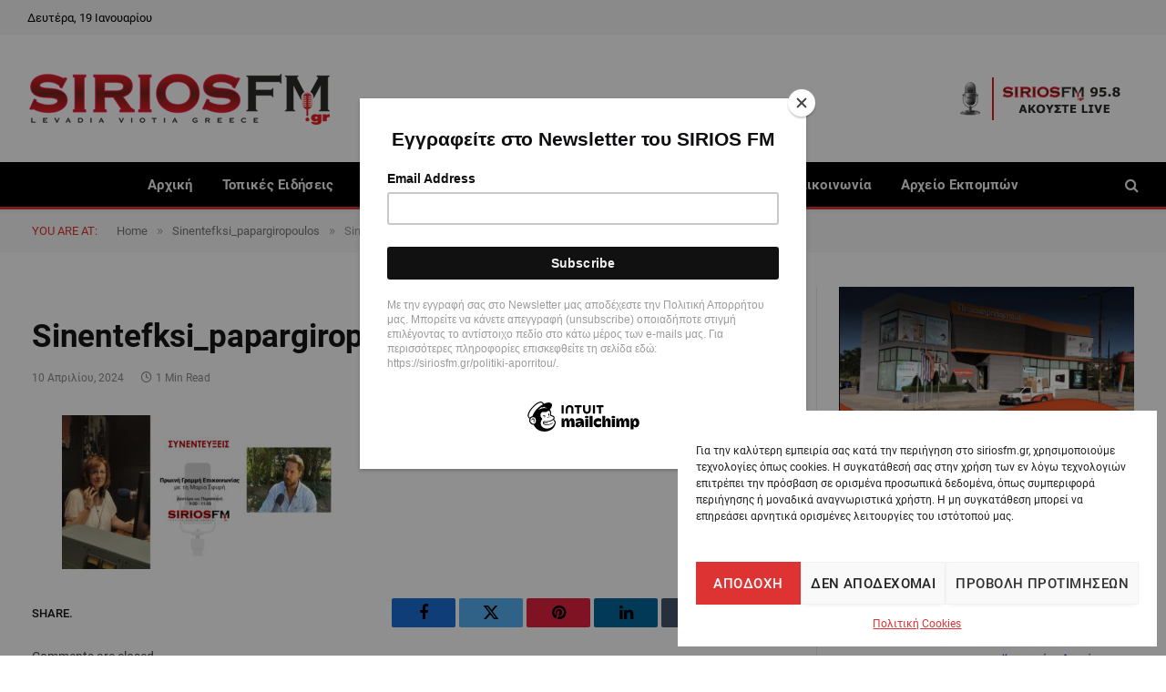

--- FILE ---
content_type: text/html
request_url: https://www.okairos.gr/widget/get/69baa14317bc72b3e9569e331c1a871e?v=11001
body_size: 859
content:
<!DOCTYPE html PUBLIC "-//W3C//DTD XHTML 1.0 Strict//EN""http://www.w3.org/TR/xhtml1/DTD/xhtml1-strict.dtd"><html xmlns="http://www.w3.org/1999/xhtml" lang="se" xml:lang="en"><head><title>Widget - klart.se</title><meta http-equiv="Content-Type" content="text/html; charset=UTF-8" /><meta name="revisit-after" content="1 days" /><meta name="lang" content="se" /><meta http-equiv="Cache-Control" content="no-cache" /><link rel="stylesheet" type="text/css" media="screen,projection,print" href="/css/eltiempo_widget.css/v96" /><style type="text/css">html, body {background: transparent !important;width: 100% !important;overflow: hidden !important;*overflow: visible !important;_overflow: hidden !important;height: 100% !important;}body {background: transparent !important;font-family: Verdana !important;color: #000000 !important;}body #widget {width: 100% !important;height: 100% !important;}body table h2,body table h3,body table a {color: #000000 !important;}h1, h2, h3, h4, h5, h6, div, table {font-family: Verdana !important;}</style></head><body class="js-enabled"><script type="text/javascript">baseURL = '';</script><table cellspacing="0" id="widget" class="widget-alto v2"><tr class="head"><td colspan="3"><h2><a href="https://www.okairos.gr/στερεά-ελλάδα/λιβαδειά.html">καιρός Λιβαδειά</a></h2></td></tr><tr class="day"><td class="title"><h3>Σήμερα</h3><table class="min-max-temp" cellspacing="0"><tr><th>Max</th><th>Min</th></tr><tr><td class="max-temp">5&deg;</td><td class="min-temp">2&deg;</td></tr></table></td><td class="temp">3&deg;</td><td class="icon"><div class="icon n410"></div></td></tr><tr class="day"><td class="title"><h3>Αύριο </h3><table class="min-max-temp" cellspacing="0"><tr><th>Max</th><th>Min</th></tr><tr><td class="max-temp">7&deg;</td><td class="min-temp">2&deg;</td></tr></table></td><td class="temp">7&deg;</td><td class="icon"><div class="icon d410"></div></td></tr><tr class="day"><td class="title"><h3>Τετάρτη</h3><table class="min-max-temp" cellspacing="0"><tr><th>Max</th><th>Min</th></tr><tr><td class="max-temp">7&deg;</td><td class="min-temp">2&deg;</td></tr></table></td><td class="temp">6&deg;</td><td class="icon"><div class="icon d430"></div></td></tr><tr class="day"><td class="title"><h3>Πέμπτη</h3><table class="min-max-temp" cellspacing="0"><tr><th>Max</th><th>Min</th></tr><tr><td class="max-temp">11&deg;</td><td class="min-temp">2&deg;</td></tr></table></td><td class="temp">10&deg;</td><td class="icon"><div class="icon d410"></div></td></tr><tr class="foot"><td class="copy" colspan="2">&copy; okairos.gr, Foreca</td><td class="more"><a href="https://www.okairos.gr/στερεά-ελλάδα/λιβαδειά.html">Περισσότερα &raquo;</a></td></tr></table><script type="text/javascript" src="/js/widget.js/v1"></script><script type="text/javascript">ElTiempoWidget.init();</script><script defer src="https://static.cloudflareinsights.com/beacon.min.js/vcd15cbe7772f49c399c6a5babf22c1241717689176015" integrity="sha512-ZpsOmlRQV6y907TI0dKBHq9Md29nnaEIPlkf84rnaERnq6zvWvPUqr2ft8M1aS28oN72PdrCzSjY4U6VaAw1EQ==" data-cf-beacon='{"version":"2024.11.0","token":"e2d205b92f3f41139757161ce79c67f2","r":1,"server_timing":{"name":{"cfCacheStatus":true,"cfEdge":true,"cfExtPri":true,"cfL4":true,"cfOrigin":true,"cfSpeedBrain":true},"location_startswith":null}}' crossorigin="anonymous"></script>
</body></html>